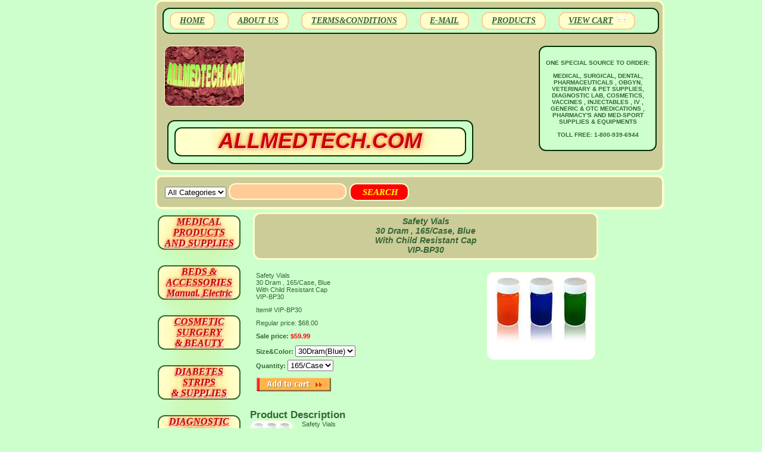

--- FILE ---
content_type: text/html
request_url: https://allmedtech.com/savibdr16blb.html
body_size: 7171
content:
<!DOCTYPE html PUBLIC "-//W3C//DTD XHTML 1.0 Strict//EN" "http://www.w3.org/TR/xhtml1/DTD/xhtml1-strict.dtd"><html><head><title>Safety Vials <br>30 Dram , 165/Case, Blue <br> With Child Resistant Cap<br> VIP-BP30</title><meta name="Description" content="Safety Vials &lt;br&gt;30 Dram , 165/Case, Blue &lt;br&gt; With Child Resistant Cap&lt;br&gt; VIP-BP30
safety vial
safety medicine vial 
medicine vial with child resistant cap
safety vials
safety medicine vials 
medicine vial with child resistant caps
safety cup
safety vial
safety medicine vial
safety medicine cup" /><link rel="stylesheet" type="text/css" href="bijan-css-12202016.css" /><link rel="stylesheet" type="text/css" href="bijan-css-element.css" /><link rel="stylesheet" type="text/css" href="bijan-css-contents.css" /><link rel="stylesheet" type="text/css" href="css-edits.css" /></head><body class="vertical" id="itemtype"><script type="text/javascript" id="yfc_loader" src="https://turbifycdn.com/store/migration/loader-min-1.0.34.js?q=yhst-12533177228474&ts=1768892589&p=1&h=order.store.turbify.net"></script> <div id="ys_superbar">
	   <div id="ys_cpers">
		<div id="yscp_welcome_msg"></div>
		<div id="yscp_signin_link"></div>
		<div id="yscp_myaccount_link"></div>
		<div id="yscp_signout_link"></div>
	   </div>
	   <div id="yfc_mini"></div>
	   <div class="ys_clear"></div>
	</div>
      <div id="container"><div id="header"><ul id="nav-general"><li><a href="index.html">HOME</a></li><li><a href="info.html">ABOUT US</a></li><li><a href="privacypolicy.html">TERMS&CONDITIONS</a></li><li><a href="mailto:ADMIN@ALLMEDTECH.COM">E-MAIL</a></li><li><a href="specials.html">PRODUCTS</a></li><li><a href="https://order.store.turbify.net/yhst-12533177228474/cgi-bin/wg-order?yhst-12533177228474" class="linkcheckout">VIEW CART</a></li></ul><br class="clear" /><h3 id="brandmark"><a href="index.html" title="ALLMEDTECH.COM"><img src="https://s.turbifycdn.com/aah/yhst-12533177228474/molecular-biology-research-products-1.gif" width="133" height="100" border="0" hspace="0" vspace="0" alt="ALLMEDTECH.COM" /><br /><br /><div id="bijan-logo"><div id="bijanjoon-logo">ALLMEDTECH.COM</div></div></a></h3><strong id="slogan"><br><center>ONE SPECIAL SOURCE TO ORDER: <BR> <br>                        MEDICAL, SURGICAL, DENTAL,<br>  PHARMACEUTICALS , OBGYN, <BR>  VETERINARY & PET SUPPLIES, <BR>  DIAGNOSTIC LAB, COSMETICS,<BR>  VACCINES , INJECTABLES , IV , <BR>  GENERIC  & OTC   MEDICATIONS  , <br>  PHARMACY'S AND MED-SPORT  <BR>  SUPPLIES & EQUIPMENTS <br> <br>
TOLL FREE: 1-800-939-6944 </center>  </strong></div><form id="searcharea" name="searcharea" action="nsearch.html" method="GET"><fieldset><select name="section"><option value="">All Categories</option></select><label for="query" class="labelfield"><input type="text" id="query" name="query" placeholder="" ></label><label for="searchsubmit" class="buttonlabel"><input type="submit" id="searchsubmit" class="ys_primary" value=" SEARCH" name="searchsubmit"><input type="hidden" value="yhst-12533177228474" name="vwcatalog"></label></fieldset></form>   <script type="text/javascript"> 
                    var isSafari = !!navigator.userAgent.match(/Version\/[\d\.]+.*Safari/); 
                    var isIOS = !!navigator.platform && /iPad|iPhone|iPod/.test(navigator.platform); 
                    if (isSafari && isIOS) { 
                        document.forms["searcharea"].onsubmit = function (searchAreaForm) { 
                            var elementsList = this.elements, queryString = '', url = '', action = this.action; 
                            for(var i = 0; i < elementsList.length; i++) { 
                                if (elementsList[i].name) { 
                                    if (queryString) { 
                                        queryString = queryString + "&" +  elementsList[i].name + "=" + encodeURIComponent(elementsList[i].value); 
                                    } else { 
                                        queryString = elementsList[i].name + "=" + encodeURIComponent(elementsList[i].value); 
                                    } 
                                } 
                            } 
                            if (action.indexOf("?") == -1) { 
                                action = action + "?"; 
                            } 
                            url = action + queryString; 
                            window.location.href = url; 
                            return false; 
                        } 
                    } 
                </script> 
        <div id="bodyshell"><div id="bodycontent"><div class="breadcrumbs"><a href="index.html">Home</a> &gt; <a href="specials.html">SPECIALS <BR> PROMO PACKAGES</a> &gt; <a href="noname1.html">MEDICAL PRODUCT <BR> CATEGORIES</a> &gt; <a href="stsu.html">STERILIZATION SUPPLIES<BR>& EQUIPMENTS</a> &gt; <a href="dentalsupplies.html">DENTAL & ORAL SURGERY <BR> SUPPLIES </a> &gt; <a href="deorsubsuin.html">DENTAL & ORAL SURGERY <BR> SUPPLIES & INSTRUMENTS</a> &gt; <a href="deorsubsu.html">DENTAL & ORAL SURGERY <BR> SUPPLIES </a> &gt; <a href="examroom.html">EXAM ROOM <BR>FURNITURE & <BR> SUPPLIES</a> &gt; Safety Vials <br>30 Dram , 165/Case, Blue <br> With Child Resistant Cap<br> VIP-BP30</div><div id="contentarea"><div><h1 id="item-contenttitle"><center> Safety Vials <br>30 Dram , 165/Case, Blue <br> With Child Resistant Cap<br> VIP-BP30</center></h1><div id="itemarea"><a href="https://s.turbifycdn.com/aah/yhst-12533177228474/safety-vials-30-dram-165-case-blue-with-child-resistant-cap-vip-bp30-73.gif"><img src="https://s.turbifycdn.com/aah/yhst-12533177228474/safety-vials-30-dram-165-case-blue-with-child-resistant-cap-vip-bp30-74.gif" width="180" height="146" border="0" hspace="0" vspace="0" alt="Safety Vials &lt;br&gt;30 Dram , 165/Case, Blue &lt;br&gt; With Child Resistant Cap&lt;br&gt; VIP-BP30" class="image-r" title="Safety Vials &lt;br&gt;30 Dram , 165/Case, Blue &lt;br&gt; With Child Resistant Cap&lt;br&gt; VIP-BP30" /></a><div class="itemform productInfo"><form method="POST" action="https://order.store.turbify.net/yhst-12533177228474/cgi-bin/wg-order?yhst-12533177228474+savibdr16blb"><div class="itemFormName">Safety Vials <br>30 Dram , 165/Case, Blue <br> With Child Resistant Cap<br> VIP-BP30</div><div class="code">Item# <em>VIP-BP30</em></div><div class="price">Regular price: $68.00</div><div class="sale-price-bold">Sale price: <em>$59.99</em></div><span class="multiLineOption"><span class="itemoption">Size&Color:&nbsp;</span><select name="Size&amp;Color"><option value="30Dram(Blue)">30Dram(Blue)</option></select></span> <span class="multiLineOption"><span class="itemoption">Quantity:&nbsp;</span><select name="Quantity"><option value="165/Case">165/Case</option></select></span> <input type="image" class="addtocartImg" title="Add to cart" src="https://s.turbifycdn.com/aah/yhst-12533177228474/hepes-free-acid-n-2-hydroxyethyl-piperazine-n-2-ethanesulfonic-acid-50-grams-rp-h75030-50-0-1.gif" /><input name="vwcatalog" type="hidden" value="yhst-12533177228474" /><input name="vwitem" type="hidden" value="savibdr16blb" /><input type="hidden" name=".autodone" value="https://allmedtech.com/savibdr16blb.html" /></form></div><div style="clear:both"></div><div class="ys_promoitempage" id="ys_promoitempage" itemid="savibdr16blb" itemcode="VIP-BP30" categoryflag="0"></div></div><div id="caption"><h2 id="itempage-captiontitle">Product Description</h2><a href="https://s.turbifycdn.com/aah/yhst-12533177228474/safety-vials-30-dram-165-case-blue-with-child-resistant-cap-vip-bp30-75.gif"><img src="https://s.turbifycdn.com/aah/yhst-12533177228474/safety-vials-30-dram-165-case-blue-with-child-resistant-cap-vip-bp30-76.gif" width="70" height="57" border="0" hspace="0" vspace="0" alt="Safety Vials &lt;br&gt;30 Dram , 165/Case, Blue &lt;br&gt; With Child Resistant Cap&lt;br&gt; VIP-BP30" class="image-l" title="Safety Vials &lt;br&gt;30 Dram , 165/Case, Blue &lt;br&gt; With Child Resistant Cap&lt;br&gt; VIP-BP30" /></a><div>Safety Vials <br>30 Dram , 165/Case, Blue <br> With Child Resistant Cap<br> VIP-BP30</div></div><br clear="all" /></div><h2 id="accessorytitle">Accessories</h2><div id="contents"><table width="100%" class="vertical" id="contents-table"><tr><td width="50%" class="horizontal-seperator vertical-seperator"><a href="savibdr40amb.html"><img src="https://s.turbifycdn.com/aah/yhst-12533177228474/safety-vials-11-dram-400-case-amber-with-child-resistant-cap-vip-p11-78.gif" width="100" height="81" border="0" hspace="0" vspace="0" alt="Safety Vials &lt;br&gt;11 Dram , 400/Case, Amber &lt;br&gt; With Child Resistant Cap&lt;br&gt; VIP-P11" title="Safety Vials &lt;br&gt;11 Dram , 400/Case, Amber &lt;br&gt; With Child Resistant Cap&lt;br&gt; VIP-P11" /></a><div class="name"><a href="savibdr40amb.html" title="Safety Vials &lt;br&gt;11 Dram , 400/Case, Amber &lt;br&gt; With Child Resistant Cap&lt;br&gt; VIP-P11">Safety Vials <br>11 Dram , 400/Case, Amber <br> With Child Resistant Cap<br> VIP-P11</a></div><div class="price">Regular price: $55.00</div><div class="sale-price-bold">Sale price: $49.99</div><form method="POST" action="https://order.store.turbify.net/yhst-12533177228474/cgi-bin/wg-order?yhst-12533177228474+savibdr40amb"><span class="itemFormName itemFormNameMultiLine">Safety Vials <br>11 Dram , 400/Case, Amber <br> With Child Resistant Cap<br> VIP-P11 </span>VIP-P11<br /><div class="contentsOptions"><span><span>Size&Color:&nbsp;</span><select name="Size&amp;Color"><option value="11Dram(Amber)">11Dram(Amber)</option></select></span> <span><span>Quantity:&nbsp;</span><select name="Quantity"><option value="400/Case">400/Case</option></select></span> </div><input type="image" class="addtocartImg" title="Add to cart" src="https://s.turbifycdn.com/aah/yhst-12533177228474/hepes-free-acid-n-2-hydroxyethyl-piperazine-n-2-ethanesulfonic-acid-50-grams-rp-h75030-50-0-1.gif" /><input name="vwcatalog" type="hidden" value="yhst-12533177228474" /><input name="vwitem" type="hidden" value="savibdr40amb" /><input type="hidden" name=".autodone" value="https://allmedtech.com/savibdr16blb.html" /></form><div id="ys_promoitem" itemid="savibdr40amb" itemcode="VIP-P11"></div></td><td width="50%" class="horizontal-seperator"><a href="savibdr40blb.html"><img src="https://s.turbifycdn.com/aah/yhst-12533177228474/safety-vials-11-dram-400-case-blue-with-child-resistant-cap-vip-bp11-72.gif" width="100" height="81" border="0" hspace="0" vspace="0" alt="Safety Vials &lt;br&gt;11 Dram , 400/Case, Blue &lt;br&gt; With Child Resistant Cap&lt;br&gt; VIP-BP11" title="Safety Vials &lt;br&gt;11 Dram , 400/Case, Blue &lt;br&gt; With Child Resistant Cap&lt;br&gt; VIP-BP11" /></a><div class="name"><a href="savibdr40blb.html" title="Safety Vials &lt;br&gt;11 Dram , 400/Case, Blue &lt;br&gt; With Child Resistant Cap&lt;br&gt; VIP-BP11">Safety Vials <br>11 Dram , 400/Case, Blue <br> With Child Resistant Cap<br> VIP-BP11</a></div><div class="price">Regular price: $55.00</div><div class="sale-price-bold">Sale price: $49.99</div><form method="POST" action="https://order.store.turbify.net/yhst-12533177228474/cgi-bin/wg-order?yhst-12533177228474+savibdr40blb"><span class="itemFormName itemFormNameMultiLine">Safety Vials <br>11 Dram , 400/Case, Blue <br> With Child Resistant Cap<br> VIP-BP11 </span>VIP-BP11<br /><div class="contentsOptions"><span><span>Size&Color:&nbsp;</span><select name="Size&amp;Color"><option value="11Dram(Blue)">11Dram(Blue)</option></select></span> <span><span>Quantity:&nbsp;</span><select name="Quantity"><option value="400/Case">400/Case</option></select></span> </div><input type="image" class="addtocartImg" title="Add to cart" src="https://s.turbifycdn.com/aah/yhst-12533177228474/hepes-free-acid-n-2-hydroxyethyl-piperazine-n-2-ethanesulfonic-acid-50-grams-rp-h75030-50-0-1.gif" /><input name="vwcatalog" type="hidden" value="yhst-12533177228474" /><input name="vwitem" type="hidden" value="savibdr40blb" /><input type="hidden" name=".autodone" value="https://allmedtech.com/savibdr16blb.html" /></form><div id="ys_promoitem" itemid="savibdr40blb" itemcode="VIP-BP11"></div></td></tr><tr><td width="50%" class="horizontal-seperator vertical-seperator"><a href="savibdr27blb.html"><img src="https://s.turbifycdn.com/aah/yhst-12533177228474/safety-vials-13-dram-275-case-blue-with-child-resistant-cap-vip-bp13-72.gif" width="100" height="81" border="0" hspace="0" vspace="0" alt="Safety Vials &lt;br&gt;13 Dram , 275/Case, Blue &lt;br&gt; With Child Resistant Cap&lt;br&gt; VIP-BP13" title="Safety Vials &lt;br&gt;13 Dram , 275/Case, Blue &lt;br&gt; With Child Resistant Cap&lt;br&gt; VIP-BP13" /></a><div class="name"><a href="savibdr27blb.html" title="Safety Vials &lt;br&gt;13 Dram , 275/Case, Blue &lt;br&gt; With Child Resistant Cap&lt;br&gt; VIP-BP13">Safety Vials <br>13 Dram , 275/Case, Blue <br> With Child Resistant Cap<br> VIP-BP13</a></div><div class="price">Regular price: $55.00</div><div class="sale-price-bold">Sale price: $49.99</div><form method="POST" action="https://order.store.turbify.net/yhst-12533177228474/cgi-bin/wg-order?yhst-12533177228474+savibdr27blb"><span class="itemFormName itemFormNameMultiLine">Safety Vials <br>13 Dram , 275/Case, Blue <br> With Child Resistant Cap<br> VIP-BP13 </span>VIP-BP13<br /><div class="contentsOptions"><span><span>Quantity&Size:&nbsp;</span><select name="Quantity&amp;Size"><option value="13Dram(Blue)">13Dram(Blue)</option></select></span> <span><span>Quantity:&nbsp;</span><select name="Quantity"><option value="275/Case">275/Case</option></select></span> </div><input type="image" class="addtocartImg" title="Add to cart" src="https://s.turbifycdn.com/aah/yhst-12533177228474/hepes-free-acid-n-2-hydroxyethyl-piperazine-n-2-ethanesulfonic-acid-50-grams-rp-h75030-50-0-1.gif" /><input name="vwcatalog" type="hidden" value="yhst-12533177228474" /><input name="vwitem" type="hidden" value="savibdr27blb" /><input type="hidden" name=".autodone" value="https://allmedtech.com/savibdr16blb.html" /></form><div id="ys_promoitem" itemid="savibdr27blb" itemcode="VIP-BP13"></div></td><td width="50%" class="horizontal-seperator"><a href="savibdr27amb.html"><img src="https://s.turbifycdn.com/aah/yhst-12533177228474/safety-vials-13-dram-275-case-amber-with-child-resistant-cap-vip-p13-72.gif" width="100" height="81" border="0" hspace="0" vspace="0" alt="Safety Vials &lt;br&gt;13 Dram , 275/Case, Amber &lt;br&gt; With Child Resistant Cap&lt;br&gt; VIP-P13" title="Safety Vials &lt;br&gt;13 Dram , 275/Case, Amber &lt;br&gt; With Child Resistant Cap&lt;br&gt; VIP-P13" /></a><div class="name"><a href="savibdr27amb.html" title="Safety Vials &lt;br&gt;13 Dram , 275/Case, Amber &lt;br&gt; With Child Resistant Cap&lt;br&gt; VIP-P13">Safety Vials <br>13 Dram , 275/Case, Amber <br> With Child Resistant Cap<br> VIP-P13</a></div><div class="price">Regular price: $55.00</div><div class="sale-price-bold">Sale price: $49.99</div><form method="POST" action="https://order.store.turbify.net/yhst-12533177228474/cgi-bin/wg-order?yhst-12533177228474+savibdr27amb"><span class="itemFormName itemFormNameMultiLine">Safety Vials <br>13 Dram , 275/Case, Amber <br> With Child Resistant Cap<br> VIP-P13 </span>VIP-P13<br /><div class="contentsOptions"><span><span>Size&Color:&nbsp;</span><select name="Size&amp;Color"><option value="13Dram(Amber)">13Dram(Amber)</option></select></span> <span><span>Quantity:&nbsp;</span><select name="Quantity"><option value="275/Case">275/Case</option></select></span> </div><input type="image" class="addtocartImg" title="Add to cart" src="https://s.turbifycdn.com/aah/yhst-12533177228474/hepes-free-acid-n-2-hydroxyethyl-piperazine-n-2-ethanesulfonic-acid-50-grams-rp-h75030-50-0-1.gif" /><input name="vwcatalog" type="hidden" value="yhst-12533177228474" /><input name="vwitem" type="hidden" value="savibdr27amb" /><input type="hidden" name=".autodone" value="https://allmedtech.com/savibdr16blb.html" /></form><div id="ys_promoitem" itemid="savibdr27amb" itemcode="VIP-P13"></div></td></tr><tr><td width="50%" class="horizontal-seperator vertical-seperator"><a href="savibdr27amb1.html"><img src="https://s.turbifycdn.com/aah/yhst-12533177228474/safety-vials-16-dram-272-case-amber-with-child-resistant-cap-vip-p16-72.gif" width="100" height="81" border="0" hspace="0" vspace="0" alt="Safety Vials &lt;br&gt;16 Dram , 272/Case, Amber &lt;br&gt; With Child Resistant Cap&lt;br&gt;VIP-P16" title="Safety Vials &lt;br&gt;16 Dram , 272/Case, Amber &lt;br&gt; With Child Resistant Cap&lt;br&gt;VIP-P16" /></a><div class="name"><a href="savibdr27amb1.html" title="Safety Vials &lt;br&gt;16 Dram , 272/Case, Amber &lt;br&gt; With Child Resistant Cap&lt;br&gt;VIP-P16">Safety Vials <br>16 Dram , 272/Case, Amber <br> With Child Resistant Cap<br>VIP-P16</a></div><div class="price">Regular price: $55.00</div><div class="sale-price-bold">Sale price: $49.99</div><form method="POST" action="https://order.store.turbify.net/yhst-12533177228474/cgi-bin/wg-order?yhst-12533177228474+savibdr27amb1"><span class="itemFormName itemFormNameMultiLine">Safety Vials <br>16 Dram , 272/Case, Amber <br> With Child Resistant Cap<br>VIP-P16 </span>VIP-P16<br /><div class="contentsOptions"><span><span>Size&Color:&nbsp;</span><select name="Size&amp;Color"><option value="16Dram(Amber)">16Dram(Amber)</option></select></span> <span><span>Quantity:&nbsp;</span><select name="Quantity"><option value="272/Case">272/Case</option></select></span> </div><input type="image" class="addtocartImg" title="Add to cart" src="https://s.turbifycdn.com/aah/yhst-12533177228474/hepes-free-acid-n-2-hydroxyethyl-piperazine-n-2-ethanesulfonic-acid-50-grams-rp-h75030-50-0-1.gif" /><input name="vwcatalog" type="hidden" value="yhst-12533177228474" /><input name="vwitem" type="hidden" value="savibdr27amb1" /><input type="hidden" name=".autodone" value="https://allmedtech.com/savibdr16blb.html" /></form><div id="ys_promoitem" itemid="savibdr27amb1" itemcode="VIP-P16"></div></td><td width="50%" class="horizontal-seperator"><a href="savibdr27blb1.html"><img src="https://s.turbifycdn.com/aah/yhst-12533177228474/safety-vials-16-dram-272-case-blue-with-child-resistant-cap-vip-bp16-72.gif" width="100" height="81" border="0" hspace="0" vspace="0" alt="Safety Vials &lt;br&gt;16 Dram , 272/Case, Blue &lt;br&gt; With Child Resistant Cap&lt;br&gt;VIP-BP16" title="Safety Vials &lt;br&gt;16 Dram , 272/Case, Blue &lt;br&gt; With Child Resistant Cap&lt;br&gt;VIP-BP16" /></a><div class="name"><a href="savibdr27blb1.html" title="Safety Vials &lt;br&gt;16 Dram , 272/Case, Blue &lt;br&gt; With Child Resistant Cap&lt;br&gt;VIP-BP16">Safety Vials <br>16 Dram , 272/Case, Blue <br> With Child Resistant Cap<br>VIP-BP16</a></div><div class="price">Regular price: $55.00</div><div class="sale-price-bold">Sale price: $49.99</div><form method="POST" action="https://order.store.turbify.net/yhst-12533177228474/cgi-bin/wg-order?yhst-12533177228474+savibdr27blb1"><span class="itemFormName itemFormNameMultiLine">Safety Vials <br>16 Dram , 272/Case, Blue <br> With Child Resistant Cap<br>VIP-BP16 </span>VIP-BP16<br /><div class="contentsOptions"><span><span>Size&Color:&nbsp;</span><select name="Size&amp;Color"><option value="16Dram(Blue)">16Dram(Blue)</option></select></span> <span><span>Quantity:&nbsp;</span><select name="Quantity"><option value="272/Case">272/Case</option></select></span> </div><input type="image" class="addtocartImg" title="Add to cart" src="https://s.turbifycdn.com/aah/yhst-12533177228474/hepes-free-acid-n-2-hydroxyethyl-piperazine-n-2-ethanesulfonic-acid-50-grams-rp-h75030-50-0-1.gif" /><input name="vwcatalog" type="hidden" value="yhst-12533177228474" /><input name="vwitem" type="hidden" value="savibdr27blb1" /><input type="hidden" name=".autodone" value="https://allmedtech.com/savibdr16blb.html" /></form><div id="ys_promoitem" itemid="savibdr27blb1" itemcode="VIP-BP16"></div></td></tr><tr><td width="50%" class="horizontal-seperator vertical-seperator"><a href="savibdr19amb.html"><img src="https://s.turbifycdn.com/aah/yhst-12533177228474/safety-vials-20-dram-196-case-amber-with-child-resistant-cap-vip-p20-72.gif" width="100" height="81" border="0" hspace="0" vspace="0" alt="Safety Vials &lt;br&gt;20 Dram , 196/Case, Amber &lt;br&gt; With Child Resistant Cap&lt;br&gt;VIP-P20" title="Safety Vials &lt;br&gt;20 Dram , 196/Case, Amber &lt;br&gt; With Child Resistant Cap&lt;br&gt;VIP-P20" /></a><div class="name"><a href="savibdr19amb.html" title="Safety Vials &lt;br&gt;20 Dram , 196/Case, Amber &lt;br&gt; With Child Resistant Cap&lt;br&gt;VIP-P20">Safety Vials <br>20 Dram , 196/Case, Amber <br> With Child Resistant Cap<br>VIP-P20</a></div><div class="price">Regular price: $55.00</div><div class="sale-price-bold">Sale price: $49.99</div><form method="POST" action="https://order.store.turbify.net/yhst-12533177228474/cgi-bin/wg-order?yhst-12533177228474+savibdr19amb"><span class="itemFormName itemFormNameMultiLine">Safety Vials <br>20 Dram , 196/Case, Amber <br> With Child Resistant Cap<br>VIP-P20 </span>VIP-P20<br /><div class="contentsOptions"><span><span>Size&Color:&nbsp;</span><select name="Size&amp;Color"><option value="20Dram(Amber)">20Dram(Amber)</option></select></span> <span><span>Quantity:&nbsp;</span><select name="Quantity"><option value="196/Case">196/Case</option></select></span> </div><input type="image" class="addtocartImg" title="Add to cart" src="https://s.turbifycdn.com/aah/yhst-12533177228474/hepes-free-acid-n-2-hydroxyethyl-piperazine-n-2-ethanesulfonic-acid-50-grams-rp-h75030-50-0-1.gif" /><input name="vwcatalog" type="hidden" value="yhst-12533177228474" /><input name="vwitem" type="hidden" value="savibdr19amb" /><input type="hidden" name=".autodone" value="https://allmedtech.com/savibdr16blb.html" /></form><div id="ys_promoitem" itemid="savibdr19amb" itemcode="VIP-P20"></div></td><td width="50%" class="horizontal-seperator"><a href="savibdr16amb.html"><img src="https://s.turbifycdn.com/aah/yhst-12533177228474/safety-vials-30-dram-165-case-amber-with-child-resistant-cap-vip-p30-72.gif" width="100" height="81" border="0" hspace="0" vspace="0" alt="Safety Vials &lt;br&gt;30 Dram , 165/Case, Amber &lt;br&gt; With Child Resistant Cap&lt;br&gt;VIP-P30" title="Safety Vials &lt;br&gt;30 Dram , 165/Case, Amber &lt;br&gt; With Child Resistant Cap&lt;br&gt;VIP-P30" /></a><div class="name"><a href="savibdr16amb.html" title="Safety Vials &lt;br&gt;30 Dram , 165/Case, Amber &lt;br&gt; With Child Resistant Cap&lt;br&gt;VIP-P30">Safety Vials <br>30 Dram , 165/Case, Amber <br> With Child Resistant Cap<br>VIP-P30</a></div><div class="price">Regular price: $55.00</div><div class="sale-price-bold">Sale price: $49.99</div><form method="POST" action="https://order.store.turbify.net/yhst-12533177228474/cgi-bin/wg-order?yhst-12533177228474+savibdr16amb"><span class="itemFormName itemFormNameMultiLine">Safety Vials <br>30 Dram , 165/Case, Amber <br> With Child Resistant Cap<br>VIP-P30 </span>VIP-P30<br /><div class="contentsOptions"><span><span>Size&Color:&nbsp;</span><select name="Size&amp;Color"><option value="30Dram(Amber)">30Dram(Amber)</option></select></span> <span><span>Quantity:&nbsp;</span><select name="Quantity"><option value="165/Case">165/Case</option></select></span> </div><input type="image" class="addtocartImg" title="Add to cart" src="https://s.turbifycdn.com/aah/yhst-12533177228474/hepes-free-acid-n-2-hydroxyethyl-piperazine-n-2-ethanesulfonic-acid-50-grams-rp-h75030-50-0-1.gif" /><input name="vwcatalog" type="hidden" value="yhst-12533177228474" /><input name="vwitem" type="hidden" value="savibdr16amb" /><input type="hidden" name=".autodone" value="https://allmedtech.com/savibdr16blb.html" /></form><div id="ys_promoitem" itemid="savibdr16amb" itemcode="VIP-P30"></div></td></tr><tr><td width="50%" class="horizontal-seperator vertical-seperator"><a href="savibdr12amb.html"><img src="https://s.turbifycdn.com/aah/yhst-12533177228474/safety-vials-40-dram-126-case-amber-with-child-resistant-cap-vip-p40-72.gif" width="100" height="81" border="0" hspace="0" vspace="0" alt="Safety Vials &lt;br&gt;40 Dram , 126/Case, Amber &lt;br&gt; With Child Resistant Cap&lt;br&gt;VIP-P40" title="Safety Vials &lt;br&gt;40 Dram , 126/Case, Amber &lt;br&gt; With Child Resistant Cap&lt;br&gt;VIP-P40" /></a><div class="name"><a href="savibdr12amb.html" title="Safety Vials &lt;br&gt;40 Dram , 126/Case, Amber &lt;br&gt; With Child Resistant Cap&lt;br&gt;VIP-P40">Safety Vials <br>40 Dram , 126/Case, Amber <br> With Child Resistant Cap<br>VIP-P40</a></div><div class="price">Regular price: $55.00</div><div class="sale-price-bold">Sale price: $49.99</div><form method="POST" action="https://order.store.turbify.net/yhst-12533177228474/cgi-bin/wg-order?yhst-12533177228474+savibdr12amb"><span class="itemFormName itemFormNameMultiLine">Safety Vials <br>40 Dram , 126/Case, Amber <br> With Child Resistant Cap<br>VIP-P40 </span>VIP-P40<br /><div class="contentsOptions"><span><span>Size&Color:&nbsp;</span><select name="Size&amp;Color"><option value="40Dram(Amber)">40Dram(Amber)</option></select></span> <span><span>Quantity:&nbsp;</span><select name="Quantity"><option value="126/Case">126/Case</option></select></span> </div><input type="image" class="addtocartImg" title="Add to cart" src="https://s.turbifycdn.com/aah/yhst-12533177228474/hepes-free-acid-n-2-hydroxyethyl-piperazine-n-2-ethanesulfonic-acid-50-grams-rp-h75030-50-0-1.gif" /><input name="vwcatalog" type="hidden" value="yhst-12533177228474" /><input name="vwitem" type="hidden" value="savibdr12amb" /><input type="hidden" name=".autodone" value="https://allmedtech.com/savibdr16blb.html" /></form><div id="ys_promoitem" itemid="savibdr12amb" itemcode="VIP-P40"></div></td><td width="50%" class="horizontal-seperator"><a href="savibdr49blb.html"><img src="https://s.turbifycdn.com/aah/yhst-12533177228474/safety-vials-8-dram-490-case-blue-with-child-resistant-cap-vip-bp08-72.gif" width="100" height="81" border="0" hspace="0" vspace="0" alt="Safety Vials &lt;br&gt;8 Dram , 490/Case, Blue &lt;br&gt; With Child Resistant Cap&lt;br&gt;VIP-BP08" title="Safety Vials &lt;br&gt;8 Dram , 490/Case, Blue &lt;br&gt; With Child Resistant Cap&lt;br&gt;VIP-BP08" /></a><div class="name"><a href="savibdr49blb.html" title="Safety Vials &lt;br&gt;8 Dram , 490/Case, Blue &lt;br&gt; With Child Resistant Cap&lt;br&gt;VIP-BP08">Safety Vials <br>8 Dram , 490/Case, Blue <br> With Child Resistant Cap<br>VIP-BP08</a></div><div class="price">Regular price: $70.00</div><div class="sale-price-bold">Sale price: $59.99</div><form method="POST" action="https://order.store.turbify.net/yhst-12533177228474/cgi-bin/wg-order?yhst-12533177228474+savibdr49blb"><span class="itemFormName itemFormNameMultiLine">Safety Vials <br>8 Dram , 490/Case, Blue <br> With Child Resistant Cap<br>VIP-BP08 </span>VIP-BP08<br /><div class="contentsOptions"><span><span>Size&Color:&nbsp;</span><select name="Size&amp;Color"><option value="8Dram(Blue)">8Dram(Blue)</option></select></span> <span><span>Quantity:&nbsp;</span><select name="Quantity"><option value="490/Case">490/Case</option></select></span> </div><input type="image" class="addtocartImg" title="Add to cart" src="https://s.turbifycdn.com/aah/yhst-12533177228474/hepes-free-acid-n-2-hydroxyethyl-piperazine-n-2-ethanesulfonic-acid-50-grams-rp-h75030-50-0-1.gif" /><input name="vwcatalog" type="hidden" value="yhst-12533177228474" /><input name="vwitem" type="hidden" value="savibdr49blb" /><input type="hidden" name=".autodone" value="https://allmedtech.com/savibdr16blb.html" /></form><div id="ys_promoitem" itemid="savibdr49blb" itemcode="VIP-BP08"></div></td></tr><tr><td width="50%" class="horizontal-seperator vertical-seperator"><a href="savibdr49amb.html"><img src="https://s.turbifycdn.com/aah/yhst-12533177228474/safety-vials-8-dram-490-case-amber-with-child-resistant-cap-vip-p08-72.gif" width="100" height="81" border="0" hspace="0" vspace="0" alt="Safety Vials &lt;br&gt;8 Dram , 490/Case, Amber &lt;br&gt; With Child Resistant Cap&lt;br&gt;VIP-P08" title="Safety Vials &lt;br&gt;8 Dram , 490/Case, Amber &lt;br&gt; With Child Resistant Cap&lt;br&gt;VIP-P08" /></a><div class="name"><a href="savibdr49amb.html" title="Safety Vials &lt;br&gt;8 Dram , 490/Case, Amber &lt;br&gt; With Child Resistant Cap&lt;br&gt;VIP-P08">Safety Vials <br>8 Dram , 490/Case, Amber <br> With Child Resistant Cap<br>VIP-P08</a></div><div class="price">Regular price: $68.00</div><div class="sale-price-bold">Sale price: $59.99</div><form method="POST" action="https://order.store.turbify.net/yhst-12533177228474/cgi-bin/wg-order?yhst-12533177228474+savibdr49amb"><span class="itemFormName itemFormNameMultiLine">Safety Vials <br>8 Dram , 490/Case, Amber <br> With Child Resistant Cap<br>VIP-P08 </span>VIP-P08<br /><div class="contentsOptions"><span><span>Size&Color:&nbsp;</span><select name="Size&amp;Color"><option value="8Dram(Amber)">8Dram(Amber)</option></select></span> <span><span>Quantity:&nbsp;</span><select name="Quantity"><option value="490/Case">490/Case</option></select></span> </div><input type="image" class="addtocartImg" title="Add to cart" src="https://s.turbifycdn.com/aah/yhst-12533177228474/hepes-free-acid-n-2-hydroxyethyl-piperazine-n-2-ethanesulfonic-acid-50-grams-rp-h75030-50-0-1.gif" /><input name="vwcatalog" type="hidden" value="yhst-12533177228474" /><input name="vwitem" type="hidden" value="savibdr49amb" /><input type="hidden" name=".autodone" value="https://allmedtech.com/savibdr16blb.html" /></form><div id="ys_promoitem" itemid="savibdr49amb" itemcode="VIP-P08"></div></td><td width="50%" class="horizontal-seperator"><a href="savibdr40grb.html"><img src="https://s.turbifycdn.com/aah/yhst-12533177228474/safety-vials-11-dram-400-case-green-with-child-resistant-cap-vip-gp11-72.gif" width="100" height="81" border="0" hspace="0" vspace="0" alt="Safety Vials &lt;br&gt;11 Dram , 400/Case, Green &lt;br&gt; With Child Resistant Cap&lt;br&gt; VIP-GP11" title="Safety Vials &lt;br&gt;11 Dram , 400/Case, Green &lt;br&gt; With Child Resistant Cap&lt;br&gt; VIP-GP11" /></a><div class="name"><a href="savibdr40grb.html" title="Safety Vials &lt;br&gt;11 Dram , 400/Case, Green &lt;br&gt; With Child Resistant Cap&lt;br&gt; VIP-GP11">Safety Vials <br>11 Dram , 400/Case, Green <br> With Child Resistant Cap<br> VIP-GP11</a></div><div class="price">Regular price: $68.00</div><div class="sale-price-bold">Sale price: $59.99</div><form method="POST" action="https://order.store.turbify.net/yhst-12533177228474/cgi-bin/wg-order?yhst-12533177228474+savibdr40grb"><span class="itemFormName itemFormNameMultiLine">Safety Vials <br>11 Dram , 400/Case, Green <br> With Child Resistant Cap<br> VIP-GP11 </span>VIP-GP11<br /><div class="contentsOptions"><span><span>Size&Color:&nbsp;</span><select name="Size&amp;Color"><option value="11Dram(Green)">11Dram(Green)</option></select></span> <span><span>Quantity:&nbsp;</span><select name="Quantity"><option value="400/Case">400/Case</option></select></span> </div><input type="image" class="addtocartImg" title="Add to cart" src="https://s.turbifycdn.com/aah/yhst-12533177228474/hepes-free-acid-n-2-hydroxyethyl-piperazine-n-2-ethanesulfonic-acid-50-grams-rp-h75030-50-0-1.gif" /><input name="vwcatalog" type="hidden" value="yhst-12533177228474" /><input name="vwitem" type="hidden" value="savibdr40grb" /><input type="hidden" name=".autodone" value="https://allmedtech.com/savibdr16blb.html" /></form><div id="ys_promoitem" itemid="savibdr40grb" itemcode="VIP-GP11"></div></td></tr><tr><td width="50%" class="horizontal-seperator vertical-seperator"><a href="savibdr27grb.html"><img src="https://s.turbifycdn.com/aah/yhst-12533177228474/safety-vials-13-dram-275-case-green-with-child-resistant-cap-vip-gp13-72.gif" width="100" height="81" border="0" hspace="0" vspace="0" alt="Safety Vials &lt;br&gt;13 Dram , 275/Case, Green &lt;br&gt; With Child Resistant Cap&lt;br&gt; VIP-GP13" title="Safety Vials &lt;br&gt;13 Dram , 275/Case, Green &lt;br&gt; With Child Resistant Cap&lt;br&gt; VIP-GP13" /></a><div class="name"><a href="savibdr27grb.html" title="Safety Vials &lt;br&gt;13 Dram , 275/Case, Green &lt;br&gt; With Child Resistant Cap&lt;br&gt; VIP-GP13">Safety Vials <br>13 Dram , 275/Case, Green <br> With Child Resistant Cap<br> VIP-GP13</a></div><div class="price">Regular price: $68.00</div><div class="sale-price-bold">Sale price: $59.99</div><form method="POST" action="https://order.store.turbify.net/yhst-12533177228474/cgi-bin/wg-order?yhst-12533177228474+savibdr27grb"><span class="itemFormName itemFormNameMultiLine">Safety Vials <br>13 Dram , 275/Case, Green <br> With Child Resistant Cap<br> VIP-GP13 </span>VIP-GP13<br /><div class="contentsOptions"><span><span>Size&Color:&nbsp;</span><select name="Size&amp;Color"><option value="13Dram(Green)">13Dram(Green)</option></select></span> <span><span>Quantity:&nbsp;</span><select name="Quantity"><option value="275/Case">275/Case</option></select></span> </div><input type="image" class="addtocartImg" title="Add to cart" src="https://s.turbifycdn.com/aah/yhst-12533177228474/hepes-free-acid-n-2-hydroxyethyl-piperazine-n-2-ethanesulfonic-acid-50-grams-rp-h75030-50-0-1.gif" /><input name="vwcatalog" type="hidden" value="yhst-12533177228474" /><input name="vwitem" type="hidden" value="savibdr27grb" /><input type="hidden" name=".autodone" value="https://allmedtech.com/savibdr16blb.html" /></form><div id="ys_promoitem" itemid="savibdr27grb" itemcode="VIP-GP13"></div></td><td width="50%" class="horizontal-seperator"><a href="savibdr27grb1.html"><img src="https://s.turbifycdn.com/aah/yhst-12533177228474/safety-vials-16-dram-272-case-green-with-child-resistant-cap-vip-gp16-72.gif" width="100" height="81" border="0" hspace="0" vspace="0" alt="Safety Vials &lt;br&gt;16 Dram , 272/Case, Green &lt;br&gt; With Child Resistant Cap&lt;br&gt; VIP-GP16" title="Safety Vials &lt;br&gt;16 Dram , 272/Case, Green &lt;br&gt; With Child Resistant Cap&lt;br&gt; VIP-GP16" /></a><div class="name"><a href="savibdr27grb1.html" title="Safety Vials &lt;br&gt;16 Dram , 272/Case, Green &lt;br&gt; With Child Resistant Cap&lt;br&gt; VIP-GP16">Safety Vials <br>16 Dram , 272/Case, Green <br> With Child Resistant Cap<br> VIP-GP16</a></div><div class="price">Regular price: $68.00</div><div class="sale-price-bold">Sale price: $59.99</div><form method="POST" action="https://order.store.turbify.net/yhst-12533177228474/cgi-bin/wg-order?yhst-12533177228474+savibdr27grb1"><span class="itemFormName itemFormNameMultiLine">Safety Vials <br>16 Dram , 272/Case, Green <br> With Child Resistant Cap<br> VIP-GP16 </span>VIP-GP16<br /><div class="contentsOptions"><span><span>Size&Color:&nbsp;</span><select name="Size&amp;Color"><option value="16Dram(Green)">16Dram(Green)</option></select></span> <span><span>Quantity:&nbsp;</span><select name="Quantity"><option value="272/Case">272/Case</option></select></span> </div><input type="image" class="addtocartImg" title="Add to cart" src="https://s.turbifycdn.com/aah/yhst-12533177228474/hepes-free-acid-n-2-hydroxyethyl-piperazine-n-2-ethanesulfonic-acid-50-grams-rp-h75030-50-0-1.gif" /><input name="vwcatalog" type="hidden" value="yhst-12533177228474" /><input name="vwitem" type="hidden" value="savibdr27grb1" /><input type="hidden" name=".autodone" value="https://allmedtech.com/savibdr16blb.html" /></form><div id="ys_promoitem" itemid="savibdr27grb1" itemcode="VIP-GP16"></div></td></tr><tr><td width="50%" class="horizontal-seperator vertical-seperator"><a href="savibdr19grb.html"><img src="https://s.turbifycdn.com/aah/yhst-12533177228474/safety-vials-20-dram-196-case-green-with-child-resistant-cap-vip-gp20-72.gif" width="100" height="81" border="0" hspace="0" vspace="0" alt="Safety Vials &lt;br&gt;20 Dram , 196/Case, Green &lt;br&gt; With Child Resistant Cap&lt;br&gt; VIP-GP20" title="Safety Vials &lt;br&gt;20 Dram , 196/Case, Green &lt;br&gt; With Child Resistant Cap&lt;br&gt; VIP-GP20" /></a><div class="name"><a href="savibdr19grb.html" title="Safety Vials &lt;br&gt;20 Dram , 196/Case, Green &lt;br&gt; With Child Resistant Cap&lt;br&gt; VIP-GP20">Safety Vials <br>20 Dram , 196/Case, Green <br> With Child Resistant Cap<br> VIP-GP20</a></div><div class="price">Regular price: $68.00</div><div class="sale-price-bold">Sale price: $59.99</div><form method="POST" action="https://order.store.turbify.net/yhst-12533177228474/cgi-bin/wg-order?yhst-12533177228474+savibdr19grb"><span class="itemFormName itemFormNameMultiLine">Safety Vials <br>20 Dram , 196/Case, Green <br> With Child Resistant Cap<br> VIP-GP20 </span>VIP-GP20<br /><div class="contentsOptions"><span><span>Size&Color:&nbsp;</span><select name="Size&amp;Color"><option value="20Dram(Green)">20Dram(Green)</option></select></span> <span><span>Quantity:&nbsp;</span><select name="Quantity"><option value="196/Case">196/Case</option></select></span> </div><input type="image" class="addtocartImg" title="Add to cart" src="https://s.turbifycdn.com/aah/yhst-12533177228474/hepes-free-acid-n-2-hydroxyethyl-piperazine-n-2-ethanesulfonic-acid-50-grams-rp-h75030-50-0-1.gif" /><input name="vwcatalog" type="hidden" value="yhst-12533177228474" /><input name="vwitem" type="hidden" value="savibdr19grb" /><input type="hidden" name=".autodone" value="https://allmedtech.com/savibdr16blb.html" /></form><div id="ys_promoitem" itemid="savibdr19grb" itemcode="VIP-GP20"></div></td><td width="50%" class="horizontal-seperator"><a href="savibdr19blb.html"><img src="https://s.turbifycdn.com/aah/yhst-12533177228474/safety-vials-20-dram-196-case-blue-with-child-resistant-cap-vip-bp20-72.gif" width="100" height="81" border="0" hspace="0" vspace="0" alt="Safety Vials &lt;br&gt;20 Dram , 196/Case, Blue &lt;br&gt; With Child Resistant Cap&lt;br&gt; VIP-BP20" title="Safety Vials &lt;br&gt;20 Dram , 196/Case, Blue &lt;br&gt; With Child Resistant Cap&lt;br&gt; VIP-BP20" /></a><div class="name"><a href="savibdr19blb.html" title="Safety Vials &lt;br&gt;20 Dram , 196/Case, Blue &lt;br&gt; With Child Resistant Cap&lt;br&gt; VIP-BP20">Safety Vials <br>20 Dram , 196/Case, Blue <br> With Child Resistant Cap<br> VIP-BP20</a></div><div class="price">Regular price: $68.00</div><div class="sale-price-bold">Sale price: $59.99</div><form method="POST" action="https://order.store.turbify.net/yhst-12533177228474/cgi-bin/wg-order?yhst-12533177228474+savibdr19blb"><span class="itemFormName itemFormNameMultiLine">Safety Vials <br>20 Dram , 196/Case, Blue <br> With Child Resistant Cap<br> VIP-BP20 </span>VIP-BP20<br /><div class="contentsOptions"><span><span>Size&Color:&nbsp;</span><select name="Size&amp;Color"><option value="20Dram(Blue)">20Dram(Blue)</option></select></span> <span><span>Quantity:&nbsp;</span><select name="Quantity"><option value="196/Case">196/Case</option></select></span> </div><input type="image" class="addtocartImg" title="Add to cart" src="https://s.turbifycdn.com/aah/yhst-12533177228474/hepes-free-acid-n-2-hydroxyethyl-piperazine-n-2-ethanesulfonic-acid-50-grams-rp-h75030-50-0-1.gif" /><input name="vwcatalog" type="hidden" value="yhst-12533177228474" /><input name="vwitem" type="hidden" value="savibdr19blb" /><input type="hidden" name=".autodone" value="https://allmedtech.com/savibdr16blb.html" /></form><div id="ys_promoitem" itemid="savibdr19blb" itemcode="VIP-BP20"></div></td></tr><tr><td width="50%" class="horizontal-seperator vertical-seperator"><a href="savibdr16blb.html"><img src="https://s.turbifycdn.com/aah/yhst-12533177228474/safety-vials-30-dram-165-case-blue-with-child-resistant-cap-vip-bp30-72.gif" width="100" height="81" border="0" hspace="0" vspace="0" alt="Safety Vials &lt;br&gt;30 Dram , 165/Case, Blue &lt;br&gt; With Child Resistant Cap&lt;br&gt; VIP-BP30" title="Safety Vials &lt;br&gt;30 Dram , 165/Case, Blue &lt;br&gt; With Child Resistant Cap&lt;br&gt; VIP-BP30" /></a><div class="name"><a href="savibdr16blb.html" title="Safety Vials &lt;br&gt;30 Dram , 165/Case, Blue &lt;br&gt; With Child Resistant Cap&lt;br&gt; VIP-BP30">Safety Vials <br>30 Dram , 165/Case, Blue <br> With Child Resistant Cap<br> VIP-BP30</a></div><div class="price">Regular price: $68.00</div><div class="sale-price-bold">Sale price: $59.99</div><form method="POST" action="https://order.store.turbify.net/yhst-12533177228474/cgi-bin/wg-order?yhst-12533177228474+savibdr16blb"><span class="itemFormName itemFormNameMultiLine">Safety Vials <br>30 Dram , 165/Case, Blue <br> With Child Resistant Cap<br> VIP-BP30 </span>VIP-BP30<br /><div class="contentsOptions"><span><span>Size&Color:&nbsp;</span><select name="Size&amp;Color"><option value="30Dram(Blue)">30Dram(Blue)</option></select></span> <span><span>Quantity:&nbsp;</span><select name="Quantity"><option value="165/Case">165/Case</option></select></span> </div><input type="image" class="addtocartImg" title="Add to cart" src="https://s.turbifycdn.com/aah/yhst-12533177228474/hepes-free-acid-n-2-hydroxyethyl-piperazine-n-2-ethanesulfonic-acid-50-grams-rp-h75030-50-0-1.gif" /><input name="vwcatalog" type="hidden" value="yhst-12533177228474" /><input name="vwitem" type="hidden" value="savibdr16blb" /><input type="hidden" name=".autodone" value="https://allmedtech.com/savibdr16blb.html" /></form><div id="ys_promoitem" itemid="savibdr16blb" itemcode="VIP-BP30"></div></td><td width="50%" class="horizontal-seperator"><a href="savibdr16grb.html"><img src="https://s.turbifycdn.com/aah/yhst-12533177228474/safety-vials-30-dram-165-case-green-with-child-resistant-cap-vip-gp30-72.gif" width="100" height="81" border="0" hspace="0" vspace="0" alt="Safety Vials &lt;br&gt;30 Dram , 165/Case, Green &lt;br&gt; With Child Resistant Cap&lt;br&gt; VIP-GP30" title="Safety Vials &lt;br&gt;30 Dram , 165/Case, Green &lt;br&gt; With Child Resistant Cap&lt;br&gt; VIP-GP30" /></a><div class="name"><a href="savibdr16grb.html" title="Safety Vials &lt;br&gt;30 Dram , 165/Case, Green &lt;br&gt; With Child Resistant Cap&lt;br&gt; VIP-GP30">Safety Vials <br>30 Dram , 165/Case, Green <br> With Child Resistant Cap<br> VIP-GP30</a></div><div class="price">Regular price: $68.00</div><div class="sale-price-bold">Sale price: $59.99</div><form method="POST" action="https://order.store.turbify.net/yhst-12533177228474/cgi-bin/wg-order?yhst-12533177228474+savibdr16grb"><span class="itemFormName itemFormNameMultiLine">Safety Vials <br>30 Dram , 165/Case, Green <br> With Child Resistant Cap<br> VIP-GP30 </span>VIP-GP30<br /><div class="contentsOptions"><span><span>Size&Color:&nbsp;</span><select name="Size&amp;Color"><option value="30Dram(Green)">30Dram(Green)</option></select></span> <span><span>Quantity:&nbsp;</span><select name="Quantity"><option value="165/Case">165/Case</option></select></span> </div><input type="image" class="addtocartImg" title="Add to cart" src="https://s.turbifycdn.com/aah/yhst-12533177228474/hepes-free-acid-n-2-hydroxyethyl-piperazine-n-2-ethanesulfonic-acid-50-grams-rp-h75030-50-0-1.gif" /><input name="vwcatalog" type="hidden" value="yhst-12533177228474" /><input name="vwitem" type="hidden" value="savibdr16grb" /><input type="hidden" name=".autodone" value="https://allmedtech.com/savibdr16blb.html" /></form><div id="ys_promoitem" itemid="savibdr16grb" itemcode="VIP-GP30"></div></td></tr><tr><td width="50%" class="horizontal-seperator vertical-seperator"><a href="savibdr12grb.html"><img src="https://s.turbifycdn.com/aah/yhst-12533177228474/safety-vials-30-dram-126-case-green-with-child-resistant-cap-vip-gp40-72.gif" width="100" height="81" border="0" hspace="0" vspace="0" alt="Safety Vials &lt;br&gt;30 Dram , 126/Case, Green &lt;br&gt; With Child Resistant Cap&lt;br&gt; VIP-GP40" title="Safety Vials &lt;br&gt;30 Dram , 126/Case, Green &lt;br&gt; With Child Resistant Cap&lt;br&gt; VIP-GP40" /></a><div class="name"><a href="savibdr12grb.html" title="Safety Vials &lt;br&gt;30 Dram , 126/Case, Green &lt;br&gt; With Child Resistant Cap&lt;br&gt; VIP-GP40">Safety Vials <br>30 Dram , 126/Case, Green <br> With Child Resistant Cap<br> VIP-GP40</a></div><div class="price">Regular price: $68.00</div><div class="sale-price-bold">Sale price: $59.99</div><form method="POST" action="https://order.store.turbify.net/yhst-12533177228474/cgi-bin/wg-order?yhst-12533177228474+savibdr12grb"><span class="itemFormName itemFormNameMultiLine">Safety Vials <br>30 Dram , 126/Case, Green <br> With Child Resistant Cap<br> VIP-GP40 </span>VIP-GP40<br /><div class="contentsOptions"><span><span>Size&Color:&nbsp;</span><select name="Size&amp;Color"><option value="40Dram(Green)">40Dram(Green)</option></select></span> <span><span>Quantity:&nbsp;</span><select name="Quantity"><option value="126/Case">126/Case</option></select></span> </div><input type="image" class="addtocartImg" title="Add to cart" src="https://s.turbifycdn.com/aah/yhst-12533177228474/hepes-free-acid-n-2-hydroxyethyl-piperazine-n-2-ethanesulfonic-acid-50-grams-rp-h75030-50-0-1.gif" /><input name="vwcatalog" type="hidden" value="yhst-12533177228474" /><input name="vwitem" type="hidden" value="savibdr12grb" /><input type="hidden" name=".autodone" value="https://allmedtech.com/savibdr16blb.html" /></form><div id="ys_promoitem" itemid="savibdr12grb" itemcode="VIP-GP40"></div></td><td width="50%" class="horizontal-seperator"><a href="savibdr12blb.html"><img src="https://s.turbifycdn.com/aah/yhst-12533177228474/safety-vials-30-dram-126-case-blue-with-child-resistant-cap-vip-bp40-56.gif" width="100" height="81" border="0" hspace="0" vspace="0" alt="Safety Vials &lt;br&gt;40 Dram , 126/Case, Blue &lt;br&gt; With Child Resistant Cap&lt;br&gt; VIP-BP40" title="Safety Vials &lt;br&gt;40 Dram , 126/Case, Blue &lt;br&gt; With Child Resistant Cap&lt;br&gt; VIP-BP40" /></a><div class="name"><a href="savibdr12blb.html" title="Safety Vials &lt;br&gt;40 Dram , 126/Case, Blue &lt;br&gt; With Child Resistant Cap&lt;br&gt; VIP-BP40">Safety Vials <br>40 Dram , 126/Case, Blue <br> With Child Resistant Cap<br> VIP-BP40</a></div><div class="price">Regular price: $68.00</div><div class="sale-price-bold">Sale price: $59.99</div><form method="POST" action="https://order.store.turbify.net/yhst-12533177228474/cgi-bin/wg-order?yhst-12533177228474+savibdr12blb"><span class="itemFormName itemFormNameMultiLine">Safety Vials <br>40 Dram , 126/Case, Blue <br> With Child Resistant Cap<br> VIP-BP40 </span>VIP-BP40<br /><div class="contentsOptions"><span><span>Size&Color:&nbsp;</span><select name="Size&amp;Color"><option value="40Dram(Blue)">40Dram(Blue)</option></select></span> <span><span>Quantity:&nbsp;</span><select name="Quantity"><option value="126/Case">126/Case</option></select></span> </div><input type="image" class="addtocartImg" title="Add to cart" src="https://s.turbifycdn.com/aah/yhst-12533177228474/hepes-free-acid-n-2-hydroxyethyl-piperazine-n-2-ethanesulfonic-acid-50-grams-rp-h75030-50-0-1.gif" /><input name="vwcatalog" type="hidden" value="yhst-12533177228474" /><input name="vwitem" type="hidden" value="savibdr12blb" /><input type="hidden" name=".autodone" value="https://allmedtech.com/savibdr16blb.html" /></form><div id="ys_promoitem" itemid="savibdr12blb" itemcode="VIP-BP40"></div></td></tr><tr><td width="50%" class="horizontal-seperator vertical-seperator"><a href="savibdr10blb.html"><img src="https://s.turbifycdn.com/aah/yhst-12533177228474/safety-vials-50-dram-105-case-blue-with-child-resistant-cap-vip-bp50-72.gif" width="100" height="81" border="0" hspace="0" vspace="0" alt="Safety Vials &lt;br&gt;50 Dram , 105/Case, Blue &lt;br&gt; With Child Resistant Cap&lt;br&gt; VIP-BP50" title="Safety Vials &lt;br&gt;50 Dram , 105/Case, Blue &lt;br&gt; With Child Resistant Cap&lt;br&gt; VIP-BP50" /></a><div class="name"><a href="savibdr10blb.html" title="Safety Vials &lt;br&gt;50 Dram , 105/Case, Blue &lt;br&gt; With Child Resistant Cap&lt;br&gt; VIP-BP50">Safety Vials <br>50 Dram , 105/Case, Blue <br> With Child Resistant Cap<br> VIP-BP50</a></div><div class="price">Regular price: $68.00</div><div class="sale-price-bold">Sale price: $59.99</div><form method="POST" action="https://order.store.turbify.net/yhst-12533177228474/cgi-bin/wg-order?yhst-12533177228474+savibdr10blb"><span class="itemFormName itemFormNameMultiLine">Safety Vials <br>50 Dram , 105/Case, Blue <br> With Child Resistant Cap<br> VIP-BP50 </span>VIP-BP50<br /><div class="contentsOptions"><span><span>Size&Color:&nbsp;</span><select name="Size&amp;Color"><option value="50Dram(Blue)">50Dram(Blue)</option></select></span> <span><span>Quantity:&nbsp;</span><select name="Quantity"><option value="105/Case">105/Case</option></select></span> </div><input type="image" class="addtocartImg" title="Add to cart" src="https://s.turbifycdn.com/aah/yhst-12533177228474/hepes-free-acid-n-2-hydroxyethyl-piperazine-n-2-ethanesulfonic-acid-50-grams-rp-h75030-50-0-1.gif" /><input name="vwcatalog" type="hidden" value="yhst-12533177228474" /><input name="vwitem" type="hidden" value="savibdr10blb" /><input type="hidden" name=".autodone" value="https://allmedtech.com/savibdr16blb.html" /></form><div id="ys_promoitem" itemid="savibdr10blb" itemcode="VIP-BP50"></div></td><td width="50%" class="horizontal-seperator"><a href="savibdr10grw.html"><img src="https://s.turbifycdn.com/aah/yhst-12533177228474/safety-vials-50-dram-105-case-green-with-child-resistant-cap-vip-gp50-73.gif" width="100" height="81" border="0" hspace="0" vspace="0" alt="Safety Vials &lt;br&gt;50 Dram , 105/Case, Green&lt;br&gt; With Child Resistant Cap&lt;br&gt; VIP-GP50" title="Safety Vials &lt;br&gt;50 Dram , 105/Case, Green&lt;br&gt; With Child Resistant Cap&lt;br&gt; VIP-GP50" /></a><div class="name"><a href="savibdr10grw.html" title="Safety Vials &lt;br&gt;50 Dram , 105/Case, Green&lt;br&gt; With Child Resistant Cap&lt;br&gt; VIP-GP50">Safety Vials <br>50 Dram , 105/Case, Green<br> With Child Resistant Cap<br> VIP-GP50</a></div><div class="price">Regular price: $68.00</div><div class="sale-price-bold">Sale price: $59.99</div><form method="POST" action="https://order.store.turbify.net/yhst-12533177228474/cgi-bin/wg-order?yhst-12533177228474+savibdr10grw"><span class="itemFormName itemFormNameMultiLine">Safety Vials <br>50 Dram , 105/Case, Green<br> With Child Resistant Cap<br> VIP-GP50 </span>VIP-GP50<br /><div class="contentsOptions"><span><span>Size&Color:&nbsp;</span><select name="Size&amp;Color"><option value="50Dram(Green)">50Dram(Green)</option></select></span> <span><span>Quantity:&nbsp;</span><select name="Quantity"><option value="105/Case">105/Case</option></select></span> </div><input type="image" class="addtocartImg" title="Add to cart" src="https://s.turbifycdn.com/aah/yhst-12533177228474/hepes-free-acid-n-2-hydroxyethyl-piperazine-n-2-ethanesulfonic-acid-50-grams-rp-h75030-50-0-1.gif" /><input name="vwcatalog" type="hidden" value="yhst-12533177228474" /><input name="vwitem" type="hidden" value="savibdr10grw" /><input type="hidden" name=".autodone" value="https://allmedtech.com/savibdr16blb.html" /></form><div id="ys_promoitem" itemid="savibdr10grw" itemcode="VIP-GP50"></div></td></tr><tr><td width="50%" class="horizontal-seperator"><a href="savibdr49grw.html"><img src="https://s.turbifycdn.com/aah/yhst-12533177228474/safety-vials-8-dram-490-case-green-with-child-resistant-cap-vip-gp08-73.gif" width="100" height="81" border="0" hspace="0" vspace="0" alt="Safety Vials &lt;br&gt;8 Dram , 490/Case, Green&lt;br&gt; With Child Resistant Cap&lt;br&gt; VIP-GP08" title="Safety Vials &lt;br&gt;8 Dram , 490/Case, Green&lt;br&gt; With Child Resistant Cap&lt;br&gt; VIP-GP08" /></a><div class="name"><a href="savibdr49grw.html" title="Safety Vials &lt;br&gt;8 Dram , 490/Case, Green&lt;br&gt; With Child Resistant Cap&lt;br&gt; VIP-GP08">Safety Vials <br>8 Dram , 490/Case, Green<br> With Child Resistant Cap<br> VIP-GP08</a></div><div class="price">Regular price: $68.00</div><div class="sale-price-bold">Sale price: $59.99</div><form method="POST" action="https://order.store.turbify.net/yhst-12533177228474/cgi-bin/wg-order?yhst-12533177228474+savibdr49grw"><span class="itemFormName itemFormNameMultiLine">Safety Vials <br>8 Dram , 490/Case, Green<br> With Child Resistant Cap<br> VIP-GP08 </span>VIP-GP08<br /><div class="contentsOptions"><span><span>Size&Color:&nbsp;</span><select name="Size&amp;Color"><option value="8Dram(Green)">8Dram(Green)</option></select></span> <span><span>Quantity:&nbsp;</span><select name="Quantity"><option value="490/Case">490/Case</option></select></span> </div><input type="image" class="addtocartImg" title="Add to cart" src="https://s.turbifycdn.com/aah/yhst-12533177228474/hepes-free-acid-n-2-hydroxyethyl-piperazine-n-2-ethanesulfonic-acid-50-grams-rp-h75030-50-0-1.gif" /><input name="vwcatalog" type="hidden" value="yhst-12533177228474" /><input name="vwitem" type="hidden" value="savibdr49grw" /><input type="hidden" name=".autodone" value="https://allmedtech.com/savibdr16blb.html" /></form><div id="ys_promoitem" itemid="savibdr49grw" itemcode="VIP-GP08"></div></td></tr></table></div></div></div><div id="nav-product"><ul><a href="meprsuca.html" id="bijan-left-nav">MEDICAL PRODUCTS<BR>AND SUPPLIES</a><br /><br /><br /><br /><br /><br /><br /><a href="beac.html" id="bijan-left-nav">BEDS & ACCESSORIES<br>  Manual, Electric</a><br /><br /><br /><br /><br /><br /><br /><a href="cosubesu.html" id="bijan-left-nav">COSMETIC SURGERY<BR> & BEAUTY </a><br /><br /><br /><br /><br /><br /><br /><a href="disu3.html" id="bijan-left-nav">DIABETES<BR> STRIPS <BR>& SUPPLIES</a><br /><br /><br /><br /><br /><br /><br /><a href="diagnosticsets.html" id="bijan-left-nav">DIAGNOSTIC SETS & <BR> INSTRUMENTS</a><br /><br /><br /><br /><br /><br /><br /><a href="dumed.html" id="bijan-left-nav">DURABLE<BR>MEDICAL (DME)<BR>EQUIPMENT </a><br /><br /><br /><br /><br /><br /><br /><a href="ekgecgsuac.html" id="bijan-left-nav">EKG , ECG <BR> MACHINES ACCESSORIES</a><br /><br /><br /><br /><br /><br /><br /><a href="examroom.html" id="bijan-left-nav">EXAM ROOM <BR>FURNITURE & <BR> SUPPLIES</a><br /><br /><br /><br /><br /><br /><br /><a href="glmesu.html" id="bijan-left-nav">GLOVES <BR> MEDICAL <br>SURGICAL</a><br /><br /><br /><br /><br /><br /><br /><a href="phbsu.html" id="bijan-left-nav">INJECTIONS <BR> VACCINES ,  MEDICATIONS</a><br /><br /><br /><br /><br /><br /><br /><a href="ivseso.html" id="bijan-left-nav">IV SETS<BR>&<BR> SOLUTIONS</a><br /><br /><br /><br /><br /><br /><br /><a href="labsupplies1.html" id="bijan-left-nav">LAB REAGENTS<BR>SOLUTIONS , SUPPLIES</a><br /><br /><br /><br /><br /><br /><br /><a href="labequipment.html" id="bijan-left-nav">LAB ANALYZERS<BR>&  <br> CELL COUNTERS</a><br /><br /><br /><br /><br /><br /><br /><a href="mebre.html" id="bijan-left-nav">MEDICAL<BR>  REFRIGERATOR & FREEZERS</a><br /><br /><br /><br /><br /><br /><br /><a href="mesu.html" id="bijan-left-nav">MEDSPORT & <BR>SPA<BR> SUPPLIES</a><br /><br /><br /><br /><br /><br /><br /><a href="orsu1.html" id="bijan-left-nav">ORTHOPEDY SUPPORTS<BR>&SUPPLIES</a><br /><br /><br /><br /><br /><br /><br /><a href="pesu.html" id="bijan-left-nav">PEDIATRIC  <BR>& <BR> BABY SUPPLIES</a><br /><br /><br /><br /><br /><br /><br /><a href="phsu1.html" id="bijan-left-nav">PHARMACY SUPPLIES& MEDICATIONS</a><br /><br /><br /><br /><br /><br /><br /><a href="apppumppads.html" id="bijan-left-nav">PRESSURE PREVENTION <BR> SUPPLIES </a><br /><br /><br /><br /><br /><br /><br /><a href="rasu.html" id="bijan-left-nav">RADIOLOGY <br>Films, Developer <br> Fixer Supplies</a><br /><br /><br /><br /><br /><br /><br /><a href="dirate.html" id="bijan-left-nav">RAPID <BR> TEST STRIPS & MODULES</a><br /><br /><br /><br /><br /><br /><br /><a href="spsu.html" id="bijan-left-nav">SPIROMETRY, RESPIRATORY  SUPPLIES</a><br /><br /><br /><br /><br /><br /><br /><a href="stsu.html" id="bijan-left-nav">STERILIZATION SUPPLIES<BR>& EQUIPMENTS</a><br /><br /><br /><br /><br /><br /><br /><a href="susu.html" id="bijan-left-nav">SURGERY<BR>INSTRUMENTS &  SUPPLIES</a><br /><br /><br /><br /><br /><br /><br /><a href="susubditysi.html" id="bijan-left-nav">SURGICAL SUTURES <BR> TYPES & SIZES</a><br /><br /><br /><br /><br /><br /><br /><a href="sy.html" id="bijan-left-nav">SYRINGES ,<BR>NEEDLES & CATHETERS</a><br /><br /><br /><br /><br /><br /><br /><a href="ulsu.html" id="bijan-left-nav">ULTRASOUND <BR> MACHINE & SUPPLIES</a><br /><br /><br /><br /><br /><br /><br /><a href="ursu.html" id="bijan-left-nav">UROLOGY<BR> & COLOSTOMY  SUPPLIES</a><br /><br /><br /><br /><br /><br /><br /><a href="wohe.html" id="bijan-left-nav">WOMEN'S HEALTHCARE<BR> & OBGYN </a><br /><br /><br /><br /><br /><br /><br /><a href="deorsubsu.html" id="bijan-left-nav">DENTAL & ORAL SURGERY <BR> SUPPLIES </a><br /><br /><br /><br /><br /><br /><br /><a href="anhebpetsu.html" id="bijan-left-nav">ANIMAL HEALTH <BR> & <BR>PET SUPPLIES</a><br /><br /><br /><br /><br /><br /><br /></ul></div></div><div id="footer"><ul id="nav-general"><li><a href="index.html">HOME</a></li><li><a href="info.html">ABOUT US</a></li><li><a href="privacypolicy.html">TERMS&CONDITIONS</a></li><li><a href="mailto:ADMIN@ALLMEDTECH.COM">E-MAIL</a></li><li><a href="specials.html">PRODUCTS</a></li><li><a href="https://order.store.turbify.net/yhst-12533177228474/cgi-bin/wg-order?yhst-12533177228474" class="linkcheckout">VIEW CART</a></li></ul><span id="copyright"></span></div></div></body>
<script type="text/javascript">var PAGE_ATTRS = {'storeId': 'yhst-12533177228474', 'itemId': 'savibdr16blb', 'isOrderable': '1', 'name': 'Safety Vials 30 Dram , 165/Case, Blue  With Child Resistant Cap VIP-BP30', 'salePrice': '59.99', 'listPrice': '68.00', 'brand': '', 'model': '', 'promoted': '', 'createTime': '1768892589', 'modifiedTime': '1768892589', 'catNamePath': 'DENTAL & ORAL SURGERY  SUPPLIES > EXAM ROOM FURNITURE &  SUPPLIES', 'upc': ''};</script><script type="text/javascript">
csell_env = 'ue1';
 var storeCheckoutDomain = 'order.store.turbify.net';
</script>

<script type="text/javascript">
  function toOSTN(node){
    if(node.hasAttributes()){
      for (const attr of node.attributes) {
        node.setAttribute(attr.name,attr.value.replace(/(us-dc1-order|us-dc2-order|order)\.(store|stores)\.([a-z0-9-]+)\.(net|com)/g, storeCheckoutDomain));
      }
    }
  };
  document.addEventListener('readystatechange', event => {
  if(typeof storeCheckoutDomain != 'undefined' && storeCheckoutDomain != "order.store.turbify.net"){
    if (event.target.readyState === "interactive") {
      fromOSYN = document.getElementsByTagName('form');
        for (let i = 0; i < fromOSYN.length; i++) {
          toOSTN(fromOSYN[i]);
        }
      }
    }
  });
</script>
<script type="text/javascript">
// Begin Store Generated Code
 </script> <script type="text/javascript" src="https://s.turbifycdn.com/lq/ult/ylc_1.9.js" ></script> <script type="text/javascript" src="https://s.turbifycdn.com/ae/lib/smbiz/store/csell/beacon-a9518fc6e4.js" >
</script>
<script type="text/javascript">
// Begin Store Generated Code
 csell_page_data = {}; csell_page_rec_data = []; ts='TOK_STORE_ID';
</script>
<script type="text/javascript">
// Begin Store Generated Code
function csell_GLOBAL_INIT_TAG() { var csell_token_map = {}; csell_token_map['TOK_SPACEID'] = '2022276099'; csell_token_map['TOK_URL'] = ''; csell_token_map['TOK_STORE_ID'] = 'yhst-12533177228474'; csell_token_map['TOK_ITEM_ID_LIST'] = 'savibdr16blb'; csell_token_map['TOK_ORDER_HOST'] = 'order.store.turbify.net'; csell_token_map['TOK_BEACON_TYPE'] = 'prod'; csell_token_map['TOK_RAND_KEY'] = 't'; csell_token_map['TOK_IS_ORDERABLE'] = '1';  c = csell_page_data; var x = (typeof storeCheckoutDomain == 'string')?storeCheckoutDomain:'order.store.turbify.net'; var t = csell_token_map; c['s'] = t['TOK_SPACEID']; c['url'] = t['TOK_URL']; c['si'] = t[ts]; c['ii'] = t['TOK_ITEM_ID_LIST']; c['bt'] = t['TOK_BEACON_TYPE']; c['rnd'] = t['TOK_RAND_KEY']; c['io'] = t['TOK_IS_ORDERABLE']; YStore.addItemUrl = 'http%s://'+x+'/'+t[ts]+'/ymix/MetaController.html?eventName.addEvent&cartDS.shoppingcart_ROW0_m_orderItemVector_ROW0_m_itemId=%s&cartDS.shoppingcart_ROW0_m_orderItemVector_ROW0_m_quantity=1&ysco_key_cs_item=1&sectionId=ysco.cart&ysco_key_store_id='+t[ts]; } 
</script>
<script type="text/javascript">
// Begin Store Generated Code
function csell_REC_VIEW_TAG() {  var env = (typeof csell_env == 'string')?csell_env:'prod'; var p = csell_page_data; var a = '/sid='+p['si']+'/io='+p['io']+'/ii='+p['ii']+'/bt='+p['bt']+'-view'+'/en='+env; var r=Math.random(); YStore.CrossSellBeacon.renderBeaconWithRecData(p['url']+'/p/s='+p['s']+'/'+p['rnd']+'='+r+a); } 
</script>
<script type="text/javascript">
// Begin Store Generated Code
var csell_token_map = {}; csell_token_map['TOK_PAGE'] = 'p'; csell_token_map['TOK_CURR_SYM'] = '$'; csell_token_map['TOK_WS_URL'] = 'https://yhst-12533177228474.csell.store.turbify.net/cs/recommend?itemids=savibdr16blb&location=p'; csell_token_map['TOK_SHOW_CS_RECS'] = 'false';  var t = csell_token_map; csell_GLOBAL_INIT_TAG(); YStore.page = t['TOK_PAGE']; YStore.currencySymbol = t['TOK_CURR_SYM']; YStore.crossSellUrl = t['TOK_WS_URL']; YStore.showCSRecs = t['TOK_SHOW_CS_RECS']; </script> <script type="text/javascript" src="https://s.turbifycdn.com/ae/store/secure/recs-1.3.2.2.js" ></script> <script type="text/javascript" >
</script>
</html>
<!-- html108.prod.store.e1a.lumsb.com Tue Jan 20 07:38:43 PST 2026 -->
